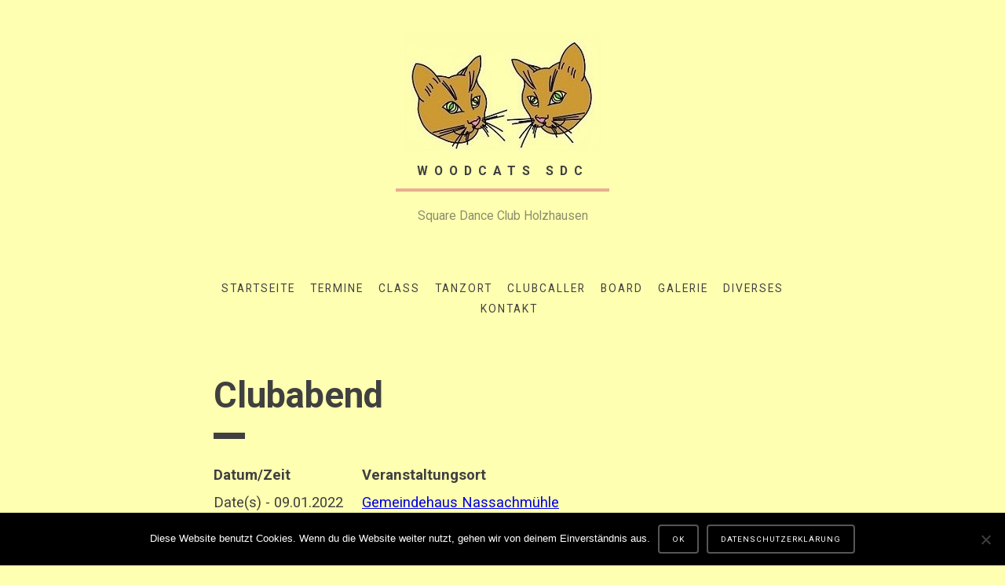

--- FILE ---
content_type: text/css
request_url: https://woodcats.de/wp-content/themes/einfach/style.css?ver=6.8.3
body_size: 25154
content:
/*!
Theme Name: einfach
Theme URI:
Author: blockscombo
Author URI:
Description: It's that simple
Version: 1.0.0
License: GNU General Public License v2 or later
License URI: LICENSE
Text Domain: einfach
Tags: one-column, post-formats, custom-logo, translation-ready

einfach is based on Underscores https://underscores.me/, (C) 2012-2017 Automattic, Inc.
Underscores is distributed under the terms of the GNU GPL v2 or later.

Normalizing styles have been helped along thanks to the fine work of
Nicolas Gallagher and Jonathan Neal https://necolas.github.io/normalize.css/
*/



/*--------------------------------------------------------------
>>> TABLE OF CONTENTS:
----------------------------------------------------------------
# Normalize
# Typography
# Elements
# Forms
# Navigation
	## Links
	## Menus
# Accessibility
# Alignments
# Clearings
# Widgets
# Content
	## Posts and pages
	## Comments
# Infinite scroll
# Media
	## Captions
	## Galleries
# Layout
	## Header
	## Footer
# Desktop Styles
--------------------------------------------------------------*/



/*--------------------------------------------------------------
# Normalize
--------------------------------------------------------------*/
img,legend{border:0}pre,textarea{overflow:auto}legend,td,th{padding:0}html{font-family:sans-serif;-webkit-text-size-adjust:100%;-ms-text-size-adjust:100%}body{margin:0}article,aside,details,figcaption,figure,footer,header,main,menu,nav,section,summary{display:block}audio,canvas,progress,video{display:inline-block;vertical-align:baseline}audio:not([controls]){display:none;height:0}[hidden],template{display:none}a{background-color:transparent}a:active,a:hover{outline:0}abbr[title]{border-bottom:1px dotted}b,optgroup,strong{font-weight:700}dfn{font-style:italic}h1{font-size:2em;margin:.67em 0}mark{background:#ff0;color:#000}small{font-size:80%}sub,sup{font-size:75%;line-height:0;position:relative;vertical-align:baseline}sup{top:-.5em}sub{bottom:-.25em}svg:not(:root){overflow:hidden}figure{margin:1em 40px}hr{box-sizing:content-box;height:0}cite a{color:inherit}code,kbd,pre,samp{font-family:monospace,monospace;font-size:1em}button,input,optgroup,select,textarea{color:inherit;font:inherit;margin:0}button{overflow:visible}button,select{text-transform:none}button,html input[type=button],input[type=reset],input[type=submit]{-webkit-appearance:button;cursor:pointer}button[disabled],html input[disabled]{cursor:default}button::-moz-focus-inner,input::-moz-focus-inner{border:0;padding:0}input{line-height:normal}input[type=checkbox],input[type=radio]{box-sizing:border-box;padding:0}input[type=number]::-webkit-inner-spin-button,input[type=number]::-webkit-outer-spin-button{height:auto}input[type=search]::-webkit-search-cancel-button,input[type=search]::-webkit-search-decoration{-webkit-appearance:none}fieldset{border:1px solid silver;margin:0 2px;padding:.35em .625em .75em}textarea{padding:1rem;font-size:14px}table{border-collapse:collapse;border-spacing:0}





/*--------------------------------------------------------------
# Typography
--------------------------------------------------------------*/
body,
button,
input,
select,
optgroup,
textarea {
	color: #404040; font-family: 'Roboto', sans-serif; font-size: 16px; font-size: calc(1rem + 0.2vw); line-height: 1.9;
	}
h1, h2, h3, h4, h5, h6 {
	clear: both; margin-bottom: 0; word-wrap: break-word;
	}

/* Headings */
h1,
h2,
h3,
h4,
h5,
h6 { 
	line-height: 1.4; font-weight: 700;
    }
h1 {
 	font-size: calc(1em + 2.1vw); line-height: 1.2; margin-top: 0;
	}
h2 {
	font-size: calc(1.2em + 0.4vw);
	}
h3 {
 	font-size: calc(1.1em + 0.2vw);
	}
h4 {
	font-size: calc(0.9em + 0.2vw);
	}
h5,
h6 {
  font-size: 1.0em; letter-spacing: .03em;
	}
	
/* Margin For All */
* {
	margin: 0; padding: 0;
	}
.site * + * {
	margin-top: 1.5rem;
	}
.screen-reader-text:first-child + * {
    margin-top: 0;
	}

/* more margin for element that comes just after H1 */
h1 + *,
* + h1,
blockquote +  *,
* + blockquote {
	margin-top: 2.2rem;
	}

/* less margin for lists */
li + li {
	margin-top: 1.1em;
  }
dfn, cite, em, i {
	font-style: italic;
	}
blockquote {
	font-size:calc(1.2rem + .7vw); position:relative;
	}
blockquote:before {
	content: "❝"; font-size: 260%; line-height: 1; display: block; margin-bottom: -1rem
	}
cite{
	font-size: 80%; letter-spacing: 3px;
	}
blockquote cite{
	font-size: 50%;
	}
pre {
	background: rgba(0, 0, 0, 0.02); font-family: "Courier 10 Pitch", Courier, monospace; font-size: 15px; font-size: 0.9375rem; line-height: 1.6; max-width: 100%; overflow: auto; padding: 1.6em;
	}
code, kbd, tt, var {
	font-family: Monaco, Consolas, "Andale Mono", "DejaVu Sans Mono", monospace; font-size: 15px; font-size: 0.9375rem;
	}
abbr, acronym {
	border-bottom: 1px dotted #666; cursor: help;
	}
mark, ins {
	background: #fff9c0; text-decoration: none;
	}
big {
	font-size: 125%;
	}

/*--------------------------------------------------------------
# Elements
--------------------------------------------------------------*/
html {
	box-sizing: border-box;
	}
*,
*:before,
*:after {
	/* Inherit box-sizing to make it easier to change the property for components that leverage other behavior; see https://css-tricks.com/inheriting-box-sizing-probably-slightly-better-best-practice/ */
	box-sizing: inherit;
	}
body {
	background: #c5ffe1;
	}
hr {
	background-color: #444; opacity: .12; border: 0; height: 1px; margin: calc(1rem + 2vw) 0;
	}

ul, ol {
	margin-left: 3em;
	}
ul {
	list-style: disc;
	}
ol {
	list-style: decimal;
}
li > ul,
li > ol {
	margin-bottom: 0; margin-left: 1.5em;
	}
dt {
	font-weight: bold;
	}
dd {
	margin: 0 1.5em 1.5em;
	}
img {
	height: auto; width: auto; max-width: 100%;
	}
figure {
	margin-left: 0; margin-right: 0;
	}
table {
	width: 100%; font-size: 90%;
	}
thead {
    border-bottom: 4px solid #333;
	}
th {
    text-align: left; padding: calc(0.3rem + .5vw) 0;
	}
tr {
    border-bottom: 1px solid rgba(0, 0, 0, 0.06);
	}
* + td {
    padding-left: 1rem;
	}

/*--------------------------------------------------------------
# Forms
--------------------------------------------------------------*/
form {
	font-size: 90%; position: relative;
	}
label {
    font-size: 80%; text-transform: uppercase; letter-spacing: 4px; display: block; position: relative;
	}
label + * {
    margin-top: .6rem;
	}
button,
input[type="button"],
input[type="reset"],
input[type="submit"] {
	border: 2px solid #555; border-radius: 4px; background: none; color: inherit; font-size: 12px; font-size: 0.62rem; line-height: 1; padding: 1.2em 1.6em; text-transform: uppercase; letter-spacing: 1px;
	}
button:hover,
input[type="button"]:hover,
input[type="reset"]:hover,
input[type="submit"]:hover {
	border-color: #ccc #bbb #aaa;
	}
button:active, button:focus,
input[type="button"]:active,
input[type="button"]:focus,
input[type="reset"]:active,
input[type="reset"]:focus,
input[type="submit"]:active,
input[type="submit"]:focus {
	border-color: #aaa #bbb #bbb;	
	}
input[type="text"],
input[type="email"],
input[type="url"],
input[type="password"],
input[type="search"],
input[type="number"],
input[type="tel"],
input[type="range"],
input[type="date"],
input[type="month"],
input[type="week"],
input[type="time"],
input[type="datetime"],
input[type="datetime-local"],
input[type="color"],
textarea,
select {
	color: inherit; background-color: transparent; border: 1px solid rgba(0, 0, 0, 0.1); border-radius: 4px; padding: .4rem 1rem; width: 100%; max-width: 20rem; font-size: .9rem;
	}
input[type="text"]:focus,
input[type="email"]:focus,
input[type="url"]:focus,
input[type="password"]:focus,
input[type="search"]:focus,
input[type="number"]:focus,
input[type="tel"]:focus,
input[type="range"]:focus,
input[type="date"]:focus,
input[type="month"]:focus,
input[type="week"]:focus,
input[type="time"]:focus,
input[type="datetime"]:focus,
input[type="datetime-local"]:focus,
input[type="color"]:focus,
textarea:focus {
	color: #111;
	}
textarea {
	width: 100%; max-width: 100%; padding: 1rem;
	}

/*--------------------------------------------------------------
# Navigation
--------------------------------------------------------------*/
/*--------------------------------------------------------------
## Links
--------------------------------------------------------------*/
a {
	color: 000;
	}
a:hover, a:focus, a:active {
	color: #8c0f0f;
	}
a:focus {
	outline: thin dotted;
	}
a:hover, a:active {
	outline: 0;
	}

/*--------------------------------------------------------------
## Menus
--------------------------------------------------------------*/
.main-navigation {
	clear: both; margin:0; font-size: 74%;
	}
.main-navigation ul {
	display: none; list-style: none; margin: 0; padding-left: 0;
	}
.main-navigation ul ul {
	box-shadow: 0 1px 3px rgba(0,0,0,.15); background: #fff; text-align: left; float: left; position: absolute; top: 100%; left: -999em; z-index: 99999;
	}
.main-navigation ul ul ul {
	left: -999em; top: 0;
	}
.main-navigation ul ul li:hover > ul,
.main-navigation ul ul li.focus > ul {
	left: 100%;
	}
.main-navigation ul ul a {
	width: 170px; padding: .4em 1.6em; font-size: 87.5%;
	}
.main-navigation ul li:hover > ul,
.main-navigation ul li.focus > ul {
	left: -1.6em;
	}
.main-navigation li {
	display: block; position: relative; margin-top: 0;
	}
.main-navigation a {
	display: block; padding: .5rem; text-decoration: none; text-transform: uppercase; color: inherit;letter-spacing: 2px;
	}
.main-navigation a:hover,
.current-menu-item a {
	text-decoration: line-through;
	}

/* Mobile menu. */
.main-navigation.toggled ul {
	display: block;
	}

.site-main .comment-navigation, 
.site-main .posts-navigation, 
.site-main .post-navigation,
.navigation + .comments-area {
	margin-top: calc(2rem + 2vw); overflow: hidden;
	}
.comment-navigation .nav-previous,
.posts-navigation .nav-previous,
.post-navigation .nav-previous {
	float: left; width: 50%; padding-right: calc(1em + 3vw);
	}
.comment-navigation .nav-next,
.posts-navigation .nav-next,
.post-navigation .nav-next {
	float: right; text-align: right; width: 50%; padding-left: calc(1em + 3vw);
	}
.nav-links {
    overflow: auto;
	}
.nav-links div {
	margin-top: 0;
	}
.nav-links a {
    font-size: 130%; word-wrap: break-word;
	}
.nav-links a:not(:hover) {
    color: inherit;
	}

/*--------------------------------------------------------------
# Accessibility
--------------------------------------------------------------*/
/* Text meant only for screen readers. */
.screen-reader-text {
	border: 0; clip: rect(1px, 1px, 1px, 1px); clip-path: inset(50%); height: 1px; margin: -1px; overflow: hidden; padding: 0; position: absolute !important; width: 1px; word-wrap: normal !important; /* Many screen reader and browser combinations announce broken words as they would appear visually. */
	}
.screen-reader-text:focus {
	background-color: #f1f1f1; border-radius: 3px; box-shadow: 0 0 2px 2px rgba(0, 0, 0, 0.6); clip: auto !important; clip-path: none; color: #21759b; display: block; font-size: 14px; font-size: 0.875rem; font-weight: bold; height: auto; left: 5px; line-height: normal; padding: 15px 23px 14px; text-decoration: none; top: 5px; width: auto; z-index: 100000; /* Above WP toolbar. */
	}
/* Do not show the outline on the skip link target. */
#content[tabindex="-1"]:focus {
	outline: 0;
	}

/*--------------------------------------------------------------
# Alignments
--------------------------------------------------------------*/
.alignleft {
	display: inline; float: left; margin-right: 1.5em;
	}
.alignright {
	display: inline; float: right; margin-left: 1.5em;
	}
.aligncenter {
	clear: both; display: block; margin-left: auto; margin-right: auto;
	}

/*--------------------------------------------------------------
# Clearings
--------------------------------------------------------------*/
.clear:before,
.clear:after,
.entry-content:before,
.entry-content:after,
.comment-content:before,
.comment-content:after,
.site-header:before,
.site-header:after,
.site-content:before,
.site-content:after,
.site-footer:before,
.site-footer:after {
	content: ""; display: table; table-layout: fixed;
	}
.clear:after,
.entry-content:after,
.comment-content:after,
.site-header:after,
.site-content:after,
.site-footer:after {
	clear: both;
	}

/*--------------------------------------------------------------
# Widgets
--------------------------------------------------------------*/
.widget {
	font-size: 90%;
	}
* + .widget {
	margin-top: 3.5rem;
	}
.widget-title {
    font-size: 90%; text-transform: uppercase; letter-spacing: 2px; padding-left: 1rem; border-left: 4px solid #444;
	}
.widget select {
	max-width: 100%;
	}
.widget ul, .widget ol {
    list-style: none; margin-left: 0; line-height: 1.5;
	}
.widget li + li {
    margin-top: .2rem;
	}
.widget a:not(:hover) {
    color: inherit;
	}
.widget li ul, .widget li ol {
    margin-left: 1rem; margin-top: 0;
	}
	
/* Search Widget */
.search-form .search-field {
    max-width: none; padding-right: 3rem;
	}
input.search-submit {
    position: absolute; top: 0; right: 0; margin: 0; width: 1em; height: 100%; opacity: 0;
	}
.search-form label:after {
    position: absolute; top: 36%; right: 1.2em; width: 1.2em; height: 1.2em; content: ''; background-repeat: no-repeat; background-size: contain; background-image: url([data-uri]);
	}

/* Tag Cloud */
.tagcloud {
    word-spacing: 0.2rem;
    }



/*--------------------------------------------------------------
# Content
--------------------------------------------------------------*/
/*--------------------------------------------------------------
## Posts and pages
--------------------------------------------------------------*/
.page-header + * {
    margin-top: calc(2rem + 3vw);
	}
.hentry.sticky {
    padding: calc(1rem + 1.4vw) calc(1rem + 2vw); border: 5px solid #404040;
	}
.hentry + .hentry {
    margin-top: calc(2rem + 4vw);
	}
.updated:not(.published) {
	display: none;
	}
.page-content,
.entry-content,
.entry-summary {
	margin-top: calc(1rem + 1vw);
	}
.page-links {
    clear: both; text-align: right; margin: calc(2rem + 1vw) 0; font-size: 75%; font-weight: bold; text-transform: uppercase; letter-spacing: 2px;
	}
.page-links a {
    display: inline-block; padding: 4px; color: inherit;
	}
.entry-title a,
.entry-title a:hover {
	color: inherit; text-decoration: none;
	}
.single h1.entry-title:after,
.page h1.entry-title:after {
    content: ""; display: block; width: 40px; height: 8px; background: #404040; margin-top: 20px;
	}
a.post-thumbnail {
    display: block;
	}
.blog-regular .entry-meta {
	margin-top: .5rem;
	}
.more-link {
	display: inline-block; margin-left: 12px; color: inherit; font-size: 70%; text-transform: uppercase; letter-spacing: 2px;
	}
.more-link:after {
	content: "⇾"; display: inline-block; margin-left: 6px; font-size: 150%;
	}
	
/* ENTRY META */
.entry-meta {
    font-size: 90%;
	}
.entry-footer {
    margin-top: calc(1rem + 3vw);
	}
.posted-on a {
    opacity: .4; text-decoration: none;
	}
.posted-on a:not(:hover) {
    color: inherit; 
	}
.cat-links {
    display: block;
	}
.cat-links a,
.cat-links a:hover {
    color: inherit;
	}
.cat-links a {
    display: inline-block; padding: 5px 12px; border: 1px solid #eee; text-decoration: none; text-transform: uppercase; border-radius: 24px; font-size: 72%; letter-spacing: 1px; margin-top: .4rem;
	}
.cat-links a:hover {
    border-color: #ddd;
	}
.cat-links a + a {
    margin-left: 8px;
	}
.tags-links {
    display: block; font-size: 94%; letter-spacing: 1px;
	}
.tags-links a:before {
    content: "#";
	}
.tags-links a {
    display: inline-block; margin-top: 0;
	}
.tags-links a + a {
    margin-left: 8px;
	}
.entry-meta .edit-link {
    display: block; text-align: right;
	}
.edit-link a:not(:hover),
.tags-links a:not(:hover) {
    color: inherit;
	}


/*--------------------------------------------------------------
## Comments
--------------------------------------------------------------*/

.comment-content a {
	word-wrap: break-word;
	}
.bypostauthor {
	display: block;
	}
.comments-area ol {
    list-style: none;
}
.comment-list {
    margin-left: 0; font-size: 93%; margin-top: calc(2rem + 1vw); 
    }
.comment-metadata {
    font-size: 74%; margin-top: .5rem; letter-spacing: 1px;
    }
.comment-metadata a {
    color: inherit; text-decoration: none; text-transform: uppercase;
    }   
.comment-metadata .edit-link {
    margin-top: 0; margin-left: .8rem; opacity: .3; text-transform: uppercase;
    }
.comment-author.vcard img {
    margin-top: -2px;display: block;position: absolute;top: 0;left: 0;border-radius: 50%;
    }
.comment-author.vcard {
    position: relative; padding-left: 2.7rem;
    }
.comment-author a {
    color: inherit; text-decoration: none;
    }
.comment-list li + li {
    margin-top: calc(1rem + 1vw);
    }
.reply {
    margin-top: .5rem; text-align: right;
    }
.reply a {
    display: inline-block; color: inherit; text-transform: uppercase; font-size: 76%; letter-spacing: 2px; font-weight: bold;
    }
.comment-author.vcard .fn {
    font-size: 110%; margin-right: .6rem;
    }
.comments-area .says {
    opacity: .4; font-style: italic;
    }
.logged-in-as a, 
#cancel-comment-reply-link {
    display: inline-block; text-transform: uppercase; letter-spacing: 2px; font-weight: bold;
	}
.logged-in-as a:not(:hover), 
#cancel-comment-reply-link:not(:hover) {
    color: inherit;
	}
#cancel-comment-reply-link {
    margin-left: 1rem; font-size: 80%; float: right;
	}
.logged-in-as a + a {
    margin-left: 1rem;
	}
.logged-in-as {
    font-size: 80%;
	}
.comment-respond {
    margin-bottom: 2.4rem; padding: calc(1rem + 1.6vw); border: 2px solid #444;
	}


/*--------------------------------------------------------------
# Post Formats
--------------------------------------------------------------*/
.format-aside .entry-content {
    padding: calc(1rem + 1vw); background: rgba(0, 0, 0, 0.02);
	}
.format-status .entry-content {
    font-size: 136%;
	}
.format-link .entry-content a {
    font-size: 150%;
	}
.format-chat .entry-content p:nth-child(even) {
    padding-left: 1rem; border-left: 3px solid #eee;
    } 
.format-chat .entry-content p:nth-child(odd) {
    padding-left: 1rem; border-left: 3px solid #444;
    }


/*--------------------------------------------------------------
# 404 Page
--------------------------------------------------------------*/
.error404 .page-content {
    padding: calc(1rem + 2vw); background: rgba(0, 0, 0, 0.02);
	}


/*--------------------------------------------------------------
# Infinite scroll
--------------------------------------------------------------*/
/* Globally hidden elements when Infinite Scroll is supported and in use. */
.infinite-scroll .posts-navigation,
.infinite-scroll.neverending .site-footer {
	/* Theme Footer (when set to scrolling) */
	display: none;
}

/* When Infinite Scroll has reached its end we need to re-display elements that were hidden (via .neverending) before. */
.infinity-end.neverending .site-footer {
	display: block;
}

/*--------------------------------------------------------------
# Media
--------------------------------------------------------------*/
.page-content .wp-smiley,
.entry-content .wp-smiley,
.comment-content .wp-smiley {
	border: none; margin-bottom: 0; margin-top: 0; padding: 0;
	}

/* Make sure embeds and iframes fit their containers. */
embed,
iframe,
object {
	max-width: 100%;
}

/* Make sure logo link wraps around logo image. */
.custom-logo-link {
	display: inline-block;
}

/*--------------------------------------------------------------
## Captions
--------------------------------------------------------------*/
.wp-caption {
	margin-bottom: 1.5em; max-width: 100%; font-size: 13px;
	}
.wp-caption img[class*="wp-image-"] {
	display: block; margin-left: auto; margin-right: auto;
	}
.wp-caption .wp-caption-text {
	margin: 0.8075em 0;
	}

.wp-caption-text {
	text-align: center; opacity: .5;
}

/*--------------------------------------------------------------
## PASSWORD PROTECTED FORM
--------------------------------------------------------------*/
form.post-password-form {
    padding: calc(1rem + 2vw); background: #fafafa; font-size: 90%;
	}	

/*--------------------------------------------------------------
## Galleries
--------------------------------------------------------------*/
.gallery {
	margin-bottom: 1.5em;
	}
.gallery-item {
	display: inline-block; text-align: center; vertical-align: top; width: 100%;
	}
.gallery-columns-2 .gallery-item {
	max-width: 50%;
	}
.gallery-columns-3 .gallery-item {
	max-width: 33.33%;
	}
.gallery-columns-4 .gallery-item {
	max-width: 25%;
	}
.gallery-columns-5 .gallery-item {
	max-width: 20%;
	}
.gallery-columns-6 .gallery-item {
	max-width: 16.66%;
	}
.gallery-columns-7 .gallery-item {
	max-width: 14.28%;
	}
.gallery-columns-8 .gallery-item {
	max-width: 12.5%;
	}
.gallery-columns-9 .gallery-item {
	max-width: 11.11%;
	}
.gallery-caption {
	display: block;
	}



/*--------------------------------------------------------------
## LAYOUT
--------------------------------------------------------------*/
.site {
    width: 90%; max-width: 36rem; max-width: calc(20rem + 12vw); margin: 0 auto;
	}
.site-content {
    margin-top: calc(2rem + 3vw);
	}


/*--------------------------------------------------------------
## HEADER
--------------------------------------------------------------*/
.site-header {
	text-align: center;
	}
.site-branding {
    padding: calc(1rem + 2vw) 0; font-size: 85%;
	}
.custom-logo {
    border-radius: 50%; max-height: 120px; max-height: calc(6rem + 2vw);
	}
.site-title {
    font-size: 100%;
	}
.site-title a,
.site-title a:hover {
    color: inherit;
 	}
.site-title a {
    text-decoration: none; display: inline-block; padding: 12px 24px; padding: calc(.5em + .4vw ) calc(1.2em + .6vw ); border-bottom: 3px solid #e8ad91; border-bottom-width: calc(3px + .1vw); text-transform: uppercase; letter-spacing: 8px;
 	}
.site-description {
    margin-top: 1rem; opacity: .6;
	}
.menu-toggle {
    position: relative; padding-left: 2.2rem; border: 0; font-size: 12px;
	}
.menu-toggle:before {
    position: absolute; top: 50%; left: 1em; width: 1em; height: 1em; margin-top: -.38em; content: ''; background-repeat: no-repeat; background-size: contain; background-image: url([data-uri]);
	}



/*--------------------------------------------------------------
## FOOTER
--------------------------------------------------------------*/
.site-footer {
    margin: calc(3rem + 4vw) 0; font-size: 80%;
	}
.site-info {
	opacity: 0.4; letter-spacing: .02em;
	text-align: center;
	}
.site-info a {
    color: inherit;
	}


/*--------------------------------------------------------------
## DESKTOP STYLES
--------------------------------------------------------------*/

/* DESKTOPS */
@media screen and (min-width: 992px) {

	/* MENU */
	.menu-toggle {
		display: none;
		}
	.main-navigation ul {
		display: block;
		}
	.main-navigation li {
		display: inline-block;
		}
	.main-navigation li + li {
		margin-left: 1rem;
		}
	.main-navigation a {
		padding: 0;
		}
		
}

--- FILE ---
content_type: text/css
request_url: https://woodcats.de/wp-content/themes/mywebstage/style.css?ver=6.8.3
body_size: 185
content:
/*
 Theme Name:   MyWebstage
 Description:  Theme erstellt für Woodcats
 Author:       Matthias Hehn
 Author URI:   http://mywebstage.de
 Template:     einfach
 Version:      1.0
 Text Domain:  einfach-mywebstage
*/

.main-navigation a:hover, .current-menu-item a {
	text-decoration: underline;
}
.site-title a{
	margin-top: 0;
}

.site {
    max-width: calc(30rem + 20vw);
}

.event-meta {
	float: left;
	margin-top: 0;
	margin-right: 1.5rem;
}